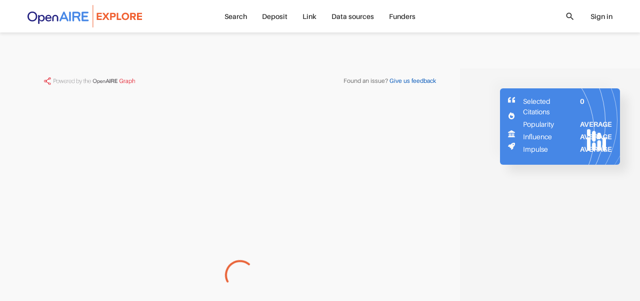

--- FILE ---
content_type: text/html; charset=utf-8
request_url: https://explore.openaire.eu/search/dataset?pid=10.34968%2Fnims.1358
body_size: 12280
content:
<!DOCTYPE html><html lang="en" dir="ltr" vocab="http://schema.org/"><head>
      <link rel="search" type="application/opensearchdescription+xml" title="OpenAIRE Explore" href="./OpenSearchDescriptor.xml">
      <meta charset="utf-8">
      <meta http-equiv="X-UA-Compatible" content="IE=edge">
      <meta name="viewport" content="width=device-width, initial-scale=1">
      <base href="/">
      <meta http-equiv="content-type" content="text/html; charset=utf-8">
      <meta name="description" content="物質・材料研究機構における研究データ管理に向けた取り組み">

      <meta property="og:description" content="物質・材料研究機構における研究データ管理に向けた取り組み">
      <meta property="og:title" content="物質・材料研究機構における研究データ管理に向けた取り組み">
      <meta property="og:type" content="website">
      <meta property="og:url" content="https://explore.openaire.eu/search/dataset?pid=10.34968%2Fnims.1358">
      <meta property="og:site_name" content="OpenAIRE - Explore">

      <meta property="og:image" content="assets/common-assets/common/Symbol.png">
      <meta property="og:image:secure_url" content="assets/common-assets/common/Symbol.png">
      <meta property="og:image:type" content="image/png">
      <meta property="og:image:width" content="360">
      <meta property="og:image:height" content="359">
      <meta name="robots" content="all">
      <meta name="google-site-verification" content="rZ-58gIX8IqzBte6Qv4J5yY9aSiDP15Dfc1Yr9yezqE">
      <meta name="msvalidate.01" content="AE99823CD202A982BAA0154148234DA8">
      <meta name="yandex-verification" content="a7b057437d324960">
      <link rel="apple-touch-icon" sizes="57x57" href="assets/common-assets/logo/apple-icon-57x57.png">
      <link rel="apple-touch-icon" sizes="60x60" href="assets/common-assets/logo/apple-icon-60x60.png">
      <link rel="apple-touch-icon" sizes="72x72" href="assets/common-assets/logo/apple-icon-72x72.png">
      <link rel="apple-touch-icon" sizes="76x76" href="assets/common-assets/logo/apple-icon-76x76.png">
      <link rel="apple-touch-icon" sizes="114x114" href="assets/common-assets/logo/apple-icon-114x114.png">
      <link rel="apple-touch-icon" sizes="120x120" href="assets/common-assets/logo/apple-icon-120x120.png">
      <link rel="apple-touch-icon" sizes="144x144" href="assets/common-assets/logo/apple-icon-144x144.png">
      <link rel="apple-touch-icon" sizes="152x152" href="assets/common-assets/logo/apple-icon-152x152.png">
      <link rel="apple-touch-icon" sizes="180x180" href="assets/common-assets/logo/apple-icon-180x180.png">
      <link rel="icon" type="image/png" sizes="192x192" href="assets/common-assets/logo/android-icon-192x192.png">
      <link rel="icon" type="image/png" sizes="32x32" href="assets/common-assets/logo/favicon-32x32.png">
      <link rel="icon" type="image/png" sizes="96x96" href="assets/common-assets/logo/favicon-96x96.png">
      <link rel="icon" type="image/png" sizes="16x16" href="assets/common-assets/logo/favicon-16x16.png">
      <link href="assets/common-assets/logo/favicon.ico" rel="shortcut icon" type="image/vnd.microsoft.icon">
      <link rel="manifest" href="manifest.json">
      <meta name="msapplication-TileColor" content="#ffffff">
      <meta name="msapplication-TileImage" content="/ms-icon-144x144.png">
      <meta name="theme-color" content="#ffffff">

      <title>物質・材料研究機構における研究データ管理に向けた取り組み</title>

 <link rel="stylesheet" href="styles.441a2741dc1d8111.css"><link id="relcan" rel="canonical" href="https://explore.openaire.eu/search/dataset?pid=10.34968%2Fnims.1358"><meta content="物質・材料研究機構における研究データ管理に向けた取り組み" name="citation_title"><style ng-app-id="explore">.entity-metadata[_ngcontent-explore-c1855816113] > *[_ngcontent-explore-c1855816113]:not(:last-child):not(.other-separator):after{content:"\2022";font-weight:400;margin-left:4px;margin-right:4px}</style></head>
   <body>
   <div class="uk-offcanvas-content uk-height-viewport">
      <app-root ng-version="18.2.14" ng-server-context="ssr"><!----><navbar><div><div id="main-menu-small" class="uk-hidden@m"><nav uk-navbar="delay-hide: 400" class="uk-navbar-container uk-navbar"><div class="uk-navbar-left"><a href="#tm-mobile" uk-toggle="" class="uk-navbar-toggle"><div uk-navbar-toggle-icon="" class="uk-navbar-toggle-icon uk-icon custom-navbar-toggle-icon"></div><span class="visually-hidden">toggle menu</span></a></div><!----><div class="uk-navbar-center"><a class="uk-logo uk-navbar-item uk-flex uk-flex-middle" href="/"><img src="assets/common-assets/logo-services/explore/small.svg" alt="explore"><!----><!----><!----></a><!----><!----><!----></div><div class="uk-navbar-right"><user-mini mobileview="true"><ul class="uk-navbar-nav"><li><!----><!----><a><icon name="login" ratio="1.5"><span class="uk-icon uk-flex" style=""><svg width="30" height="30" viewBox="0 0 700 700" xmlns="http://www.w3.org/2000/svg"><g><path d="m151.67 536.67c0-109.47 88.863-198.34 198.33-198.34s198.33 88.867 198.33 198.34c0 6.4375 5.2266 11.664 11.668 11.664s11.668-5.2266 11.668-11.664c0-122.34-99.332-221.67-221.67-221.67s-221.67 99.328-221.67 221.67c0 6.4375 5.2266 11.664 11.668 11.664s11.668-5.2266 11.668-11.664z" fill-rule="evenodd"></path><path d="m349.8 11.668c-77.164 0-139.8 62.637-139.8 139.8s62.637 139.8 139.8 139.8c77.164 0 139.8-62.637 139.8-139.8s-62.637-139.8-139.8-139.8zm0 23.332c64.285 0 116.47 52.184 116.47 116.47 0 64.281-52.184 116.47-116.47 116.47-64.281 0-116.47-52.188-116.47-116.47 0-64.285 52.188-116.47 116.47-116.47z" fill-rule="evenodd"></path></g></svg></span><!----><!----><!----><!----><!----></icon></a><!----><!----><!----></li></ul></user-mini><!----><!----></div><!----></nav><div id="tm-mobile" class="uk-offcanvas" uk-offcanvas="mode: none; overlay: true; container: #modal-container;"><div class="uk-offcanvas-bar uk-padding-remove"><nav uk-sticky="" class="uk-navbar uk-background-default"><div class="uk-navbar-left"><button class="uk-navbar-toggle uk-icon uk-close"><icon name="close" ratio="1.5" visuallyhidden="close menu" style="margin-left: -0.5em;"><!----><span class="uk-display-inline-block"><span class="material-icons" style="font-size: 30px;">close</span></span><!----><span class="visually-hidden">close menu</span><!----><!----><!----></icon></button></div><div class="uk-navbar-center"><a class="uk-logo uk-navbar-item uk-flex uk-flex-middle" href="/"><img src="assets/common-assets/logo-services/explore/small.svg" alt="explore"><!----><!----><!----></a><!----><!----><!----></div></nav><ul uk-nav="" class="uk-nav uk-nav-primary uk-list uk-list-large uk-margin-large-top"><!----><li class="uk-parent"><a><!----> Search<span class="uk-nav-parent-icon"></span><!----></a><!----><!----><ul class="uk-nav-sub"><li class="uk-parent"><a href="/search/find/research-outcomes">Research products</a><!----><!----><ul class="uk-nav-sub"><li class=""><a href="/search/find/research-outcomes?type=%22publication%22">Publications</a><!----><!----></li><!----><li class=""><a href="/search/find/research-outcomes?type=%22dataset%22">Research data</a><!----><!----></li><!----><li class=""><a href="/search/find/research-outcomes?type=%22software%22">Research software</a><!----><!----></li><!----><li class=""><a href="/search/find/research-outcomes?type=%22other%22">Other research products</a><!----><!----></li><!----><!----></ul><!----></li><!----><!----><!----><li class=""><a href="/search/find/projects">Projects</a><!----><!----><!----></li><!----><!----><!----><li class=""><a href="/search/find/dataproviders">Data sources</a><!----><!----><!----></li><!----><!----><!----><li class=""><a href="/search/find/organizations">Organizations</a><!----><!----><!----></li><!----><!----><!----><!----></ul><!----><!----></li><!----><!----><li class=""><a href="/participate/deposit/learn-how"><!----> Deposit<!----></a><!----><!----><!----><!----></li><!----><!----><li class="uk-parent"><a><!----> Link<span class="uk-nav-parent-icon"></span><!----></a><!----><!----><ul class="uk-nav-sub"><li class=""><a href="/participate/claim">Start linking</a><!----><!----><!----></li><!----><!----><!----><li class=""><!----><a class="custom-external" href="https://www.openaire.eu/linking" target="_blank">Learn more</a><!----><!----></li><!----><!----><!----><!----></ul><!----><!----></li><!----><!----><li class="uk-parent"><a><!----> Data sources<span class="uk-nav-parent-icon"></span><!----></a><!----><!----><ul class="uk-nav-sub"><!----><!----><!----><li class=""><a href="/search/content-providers">Repositories</a><!----><!----><!----></li><!----><!----><!----><li class=""><a href="/search/journals">Journals</a><!----><!----><!----></li><!----><!----><!----><li class=""><a href="/search/entity-registries">Registries</a><!----><!----><!----></li><!----><!----><!----><li class=""><a href="/search/find/dataproviders">Browse all</a><!----><!----><!----></li><!----><!----><!----><!----></ul><!----><!----></li><!----><!----><li class=""><a href="/funders"><!----> Funders<!----></a><!----><!----><!----><!----></li><!----><!----><!----><!----><!----><!----></ul><div search-input="" class="uk-width-1-1 uk-padding-small uk-margin-medium-top"><div class="uk-flex uk-flex-right uk-width-1-1"><div click-outside-or-esc="" class="search-input flat background small-vertical"><div class="uk-flex uk-flex-middle"><div class="uk-width-expand"><div input="" class=""><div id="input-1267610"><div class="input-wrapper search"><div click-outside-or-esc="" class="input-box static"><!----><div class="uk-flex uk-flex-middle"><input class="input uk-text-truncate ng-untouched ng-pristine ng-valid" type="text" placeholder="Search in OpenAIRE" value=""><!----><!----><!----><!----><!----><!----><!----><!----><!----><!----><!----></div><div class="tools"></div></div></div><!----><!----><!----><!----></div><!----><!----><span class="uk-text-small uk-text-danger"></span><span class="uk-text-small uk-text-warning uk-margin-xsmall-top"><!----></span><!----><i class="uk-text-small uk-text-meta uk-margin-xsmall-top"></i></div></div><div class="uk-width-auto uk-hidden"><button class="uk-close uk-icon"><icon name="close"><!----><span class="uk-flex"><span class="material-icons" style="font-size: 20px;">close</span></span><!----><!----><!----><!----></icon></button></div><div class="uk-width-auto"><div class="search-icon"><icon name="search"><!----><span class="uk-flex"><span class="material-icons" style="font-size: 20px;">search</span></span><!----><!----><!----><!----></icon></div></div><div class="uk-width-auto filters-toggle"></div></div></div></div><!----></div><!----></div></div></div><div id="main-menu" class="uk-visible@m"><div class=""><div uk-sticky="" class="uk-navbar-container"><!----><div class="uk-container uk-container-expand"><nav uk-navbar="delay-hide: 400" class="uk-navbar"><div class="uk-navbar-left"><a class="uk-logo uk-navbar-item uk-flex uk-flex-middle" href="/"><img src="assets/common-assets/logo-services/explore/main.svg" alt="explore"><!----><!----><!----></a><!----><!----><!----><!----><!----></div><div class="uk-navbar-center"><!----><ul class="uk-navbar-nav"><!----><li class="uk-parent"><a href="/search/find/research-outcomes"> Search</a><!----><!----><!----><!----></li><!----><!----><li class="uk-parent"><a href="/participate/deposit/learn-how"> Deposit</a><!----><!----><!----><!----></li><!----><!----><li class="uk-parent"><a href="/participate/claim"> Link</a><!----><!----><!----><!----></li><!----><!----><li class="uk-parent"><!----><!----><a><!----> Data sources</a><!----><!----></li><!----><!----><li class="uk-parent"><a href="/funders"> Funders</a><!----><!----><!----><!----></li><!----><!----><!----><!----></ul><!----><!----><!----><!----><!----></div><div class="uk-navbar-right"><!----><!----><div class="uk-flex uk-flex-middle uk-margin-right"><div class="search-icon clickable"><icon name="search" ratio="1" visuallyhidden="search"><!----><span class="uk-flex"><span class="material-icons" style="font-size: 20px;">search</span></span><!----><span class="visually-hidden">search</span><!----><!----><!----></icon></div></div><!----><user-mini><ul class="uk-navbar-nav"><li><a>Sign in</a><!----><!----><!----><!----><!----></li></ul></user-mini><!----><div class="uk-visible@m"></div></div><!----><!----><!----></nav></div></div></div><!----><!----></div></div><!----><!----></navbar><!----><!----><schema2jsonld type="home" name="OpenAIRE | Find and Share research" description="OpenAIRE Explore: Over 100M of research deduplicated, 170K research software, 11M research data. One of the largest open scholarly records collection worldwide."><div><script type="application/ld+json">[
  {
    "@context": "http://schema.org",
    "@id": "https://explore.openaire.eu/#organization",
    "@type": "Organization",
    "name": "OpenAIRE | Find and Share research",
    "url": "https://explore.openaire.eu",
    "logo": "https://explore.openaire.eu/assets/common-assets/logo-services/explore/main.svg",
    "description": "OpenAIRE Explore: Over 100M of research deduplicated, 170K research software, 11M research data. One of the largest open scholarly records collection worldwide."
  },
  {
    "@context": "http://schema.org",
    "@id": "https://explore.openaire.eu/#search",
    "@type": "Website",
    "name": "OpenAIRE | Find and Share research",
    "url": "https://explore.openaire.eu/search/find/",
    "description": "OpenAIRE Explore: Over 100M of research deduplicated, 170K research software, 11M research data. One of the largest open scholarly records collection worldwide.",
    "potentialAction": {
      "@type": "SearchAction",
      "@id": "https://explore.openaire.eu/#search-action",
      "target": "https://explore.openaire.eu/search/find/?fv0={search_term_string}&f0=q",
      "query-input": "required name=search_term_string"
    }
  }
]</script></div><!----></schema2jsonld><!----><div class=""><div id="modal-container"></div><main><router-outlet></router-outlet><result-landing><schema2jsonld><div><script type="application/ld+json">{
  "@context": "http://schema.org",
  "@type": "Dataset",
  "@id": "https://explore.openaire.eu/search/dataset?pid=10.34968%2Fnims.1358",
  "name": "物質・材料研究機構における研究データ管理に向けた取り組み",
  "description": [
    "物質・材料研究機構における研究データ管理に向けた取り組み"
  ],
  "URL": "https://explore.openaire.eu/search/dataset?pid=10.34968%2Fnims.1358",
  "headline": "物質・材料研究機構における研究データ管理に向けた取り組み",
  "dateCreated": "2019-01-01",
  "license": {
    "@type": "CreativeWork",
    "name": "unspecified",
    "identifier": {
      "@type": "PropertyValue",
      "propertyID": "dnet:access_modes",
      "value": "UNKNOWN"
    }
  }
}</script></div><!----></schema2jsonld><!----><!----><div id="tm-main" class="landing uk-section uk-padding-remove tm-middle"><div class="tm-main"><div class="publication"><!----><div uk-grid="" class="uk-grid uk-margin-remove-left"><div id="landing-center-content" class="uk-width-expand uk-padding-remove uk-background-default"><!----><div id="graph_and_feedback" uk-sticky="end: true;" class="uk-blur-background uk-text-xsmall uk-visible@m" offset="0"><div class="uk-padding-xsmall"><div class="uk-container uk-container-xlarge uk-flex uk-flex-between uk-flex-wrap uk-margin-small-top uk-margin-small-bottom"><a href="https://graph.openaire.eu" target="_blank" class="uk-width-1-1 uk-width-auto@l"><img src="assets/common-assets/openaire-badge-1.png" alt="Powered by OpenAIRE graph" style="height: 15px;"></a><!----><div class="uk-width-1-1 uk-width-auto@l"><span class="uk-text-meta uk-text-xsmall">Found an issue? </span><a class="uk-text-xsmall">Give us feedback</a></div><!----></div></div><!----></div><div class="uk-container uk-container-xlarge"><div class="uk-container uk-flex uk-flex-center uk-height-viewport uk-position-relative"><!----><div class="uk-position-center"><loading><div class="uk-flex uk-flex-center uk-margin-small-top"><div style="width: 60px; height: 60px;"><span class="uk-icon uk-spinner uk-text-primary"><svg width="60" height="60" viewBox="0 0 30 30" xmlns="http://www.w3.org/2000/svg" data-svg="spinner"><circle fill="none" stroke="#000" cx="15" cy="15" r="14" style="stroke-width: 2px;"></circle></svg></span></div></div><!----><!----></loading></div><!----></div><!----><!----><div class="uk-margin-left uk-margin-right" style="margin-bottom: 0px;"><div style="margin-top: 40px"><!----><landing-header><div class="title-section uk-margin-small-bottom"><div class="uk-margin-small-bottom"><showtitle classnames="uk-margin-remove-bottom"><h1 class="uk-h6 uk-margin-remove-bottom"><!----><div class="uk-text-break multi-line-ellipsis lines-5"><span title="物質・材料研究機構における研究データ管理に向けた取り組み" uk-tooltip="cls: uk-invisible">物質・材料研究機構における研究データ管理に向けた取り組み</span></div><!----><!----><!----></h1><!----></showtitle><!----></div><div class="uk-margin-bottom"><entity-metadata _nghost-explore-c1855816113=""><div _ngcontent-explore-c1855816113="" class="uk-text-xsmall entity-metadata uk-flex-inline uk-flex-wrap uk-text-emphasis"><!----><span _ngcontent-explore-c1855816113="" class="uk-flex-inline uk-flex-middle uk-flex-wrap other-separator"><!----><icon _ngcontent-explore-c1855816113="" name="database" type="outlined" class="uk-margin-xsmall-right"><span class="uk-icon uk-flex" style=""><svg xmlns="http://www.w3.org/2000/svg" width="16" height="16" viewBox="0 0 23.864 30"><path id="database" d="M28.2,21.443c-1.437,2.324-6.026,4.025-11.465,4.025S6.7,23.767,5.266,21.443c-.3-.494-.466-.23-.466.012v3.412c0,3.307,5.342,6.733,11.932,6.733s11.932-3.426,11.932-6.731V21.457C28.664,21.213,28.5,20.949,28.2,21.443Zm.018-8.721c-1.415,2.054-6.02,3.562-11.483,3.562S6.661,14.776,5.246,12.722c-.292-.423-.446-.193-.446,0v4.017c0,3,5.342,5.435,11.932,5.435s11.932-2.434,11.932-5.435V12.719c0-.19-.157-.42-.449,0ZM16.732,1.6C10.142,1.6,4.8,3.611,4.8,6.088V8.236c0,2.627,5.342,4.758,11.932,4.758s11.932-2.131,11.932-4.758V6.088C28.664,3.611,23.322,1.6,16.732,1.6Z" transform="translate(-4.8 -1.6)"></path></svg></span><!----><!----><!----><!----><!----></icon><!----><!----><!----><!----><!----><!----><u _ngcontent-explore-c1855816113="" class="uk-text-capitalize uk-text-bolder">Research data</u><span _ngcontent-explore-c1855816113=""><icon _ngcontent-explore-c1855816113="" name="keyboard_double_arrow_right"><!----><span class="uk-flex"><span class="material-icons" style="font-size: 16px;">keyboard_double_arrow_right</span></span><!----><!----><!----><!----></icon></span><!----></span><!----><span _ngcontent-explore-c1855816113="" class="uk-text-italic"> Dataset </span><!----><!----><!----><!----><!----><!----><!----><!----><!----><span _ngcontent-explore-c1855816113="">01 Jan 2019</span><!----><!----><!----><!----><!----><span _ngcontent-explore-c1855816113=""> Japanese </span><!----><!----><showpublisher _ngcontent-explore-c1855816113=""><span class="uk-text-meta uk-margin-xsmall-right">Publisher:</span><span>National Institute for Materials Science</span><!----><!----><!----><!----></showpublisher><!----><!----><!----><!----><!----><!----><!----><!----><!----><!----><!----></div><modal-alert _ngcontent-explore-c1855816113=""><div uk-modal="container: #modal-container" class="uk-modal" id="modal-8538691"><div class="uk-modal-dialog"><div class="uk-modal-header uk-flex uk-flex-middle uk-flex-between uk-background-primary-opacity"><div class=""><h6 class="uk-margin-remove"></h6></div><button class="uk-close uk-icon uk-margin-left"><icon name="close" ratio="1.4"><!----><span class="uk-display-inline-block"><span class="material-icons" style="font-size: 28px;">close</span></span><!----><!----><!----><!----></icon></button></div><!----><div class="uk-modal-body uk-animation-fast uk-text-left" uk-overflow-auto=""><!----><!----><!----><div _ngcontent-explore-c1855816113="" uk-grid="" class="uk-text-small uk-text-emphasis uk-grid uk-grid-column-collapse uk-grid-row-small"><!----></div></div><div class="uk-modal-footer"><div uk-grid="" class="uk-grid uk-flex uk-flex-middle uk-margin-remove-left"><!----><div class="uk-width-1-1 uk-padding-remove-horizontal"><div class="uk-width-1-1"><!----><div uk-grid="" class="uk-flex-right uk-grid uk-grid-small"><span class=""><button class="uk-button uk-button-primary">OK</button></span><!----><span><button class="uk-button uk-button-default uk-margin-small-left">Cancel</button></span><!----></div></div></div></div></div><!----></div></div></modal-alert><!----><modal-alert _ngcontent-explore-c1855816113=""><div uk-modal="container: #modal-container" class="uk-modal" id="modal-8538692"><div class="uk-modal-dialog"><div class="uk-modal-header uk-flex uk-flex-middle uk-flex-between uk-background-primary-opacity"><div class=""><h6 class="uk-margin-remove"></h6></div><button class="uk-close uk-icon uk-margin-left"><icon name="close" ratio="1.4"><!----><span class="uk-display-inline-block"><span class="material-icons" style="font-size: 28px;">close</span></span><!----><!----><!----><!----></icon></button></div><!----><div class="uk-modal-body uk-animation-fast uk-text-left" uk-overflow-auto=""><!----><!----><!----><div _ngcontent-explore-c1855816113="" uk-grid="" class="uk-text-small uk-text-emphasis uk-grid uk-grid-column-collapse uk-grid-row-small"><!----></div></div><div class="uk-modal-footer"><div uk-grid="" class="uk-grid uk-flex uk-flex-middle uk-margin-remove-left"><!----><div class="uk-width-1-1 uk-padding-remove-horizontal"><div class="uk-width-1-1"><!----><div uk-grid="" class="uk-flex-right uk-grid uk-grid-small"><span class=""><button class="uk-button uk-button-primary">OK</button></span><!----><span><button class="uk-button uk-button-default uk-margin-small-left">Cancel</button></span><!----></div></div></div></div></div><!----></div></div></modal-alert><!----></entity-metadata></div><!----><!----></div></landing-header><!----><div class="uk-text-small"><div class="uk-margin-small-top"><showidentifiers><!----><div class="uk-height-max-medium uk-overflow-auto uk-text-small"><div class="uk-flex-inline uk-flex-wrap uk-margin-medium-right multi-line-ellipsis lines-2"><p class="uk-margin-remove"><span class="" id="doi"><span class="uk-text-meta uk-text-small uk-text-uppercase">doi: </span><span class=""><a target="_blank" class="uk-display-inline-block custom-external" href="https://doi.org/10.34968/nims.1358"> 10.34968/nims.1358 </a><!----><!----><!----><!----></span></span></p></div><!----><!----><!----></div><!----><modal-alert><div uk-modal="container: #modal-container" class="uk-modal" id="modal-8538690"><div class="uk-modal-dialog"><div class="uk-modal-header uk-flex uk-flex-middle uk-flex-between uk-background-primary-opacity"><div class=""><h6 class="uk-margin-remove"></h6></div><button class="uk-close uk-icon uk-margin-left"><icon name="close" ratio="1.4"><!----><span class="uk-display-inline-block"><span class="material-icons" style="font-size: 28px;">close</span></span><!----><!----><!----><!----></icon></button></div><!----><div class="uk-modal-body uk-animation-fast uk-text-left" uk-overflow-auto=""><!----><div class="uk-text-small"><div class="uk-flex-inline uk-flex-wrap uk-margin-medium-right lines-2 uk-margin-bottom"><p class="uk-margin-remove"><span class="uk-flex" id="doi"><span class="uk-text-meta uk-text-small uk-text-uppercase">doi: </span><span class="uk-margin-small-left"><a target="_blank" class="uk-display-inline-block custom-external" href="https://doi.org/10.34968/nims.1358"> 10.34968/nims.1358 </a><!----><!----><!----><!----></span></span></p></div><!----><!----><!----></div></div><div class="uk-modal-footer"><div uk-grid="" class="uk-grid uk-flex uk-flex-middle uk-margin-remove-left"><!----><div class="uk-width-1-1 uk-padding-remove-horizontal"><div class="uk-width-1-1"><!----><div uk-grid="" class="uk-flex-right uk-grid uk-grid-small"><span class=""><button class="uk-button uk-button-primary">OK</button></span><!----><span><button class="uk-button uk-button-default uk-margin-small-left">Cancel</button></span><!----></div></div></div></div></div><!----></div></div></modal-alert><!----><!----></showidentifiers></div><!----></div></div><div id="main-tabs-div" uk-sticky="end: true; media: @m" class="uk-sticky uk-blur-background"><div class="uk-padding uk-padding-remove-horizontal uk-padding-remove-bottom"><landing-header issticky="true" class="uk-invisible"><div class="title-section"><div class="uk-margin-small-bottom"><showtitle classnames="uk-margin-remove-bottom"><h1 class="uk-h6 uk-margin-remove-bottom"><!----><div class="uk-text-break multi-line-ellipsis lines-1"><span title="物質・材料研究機構における研究データ管理に向けた取り組み" uk-tooltip="cls: uk-invisible">物質・材料研究機構における研究データ管理に向けた取り組み</span></div><!----><!----><!----></h1><!----></showtitle><!----></div><!----><!----></div></landing-header><my-tabs><div id="mytabs" class="uk-grid uk-margin-top landing-tab uk-margin-remove-left"><div class="uk-margin-medium-right uk uk-padding-remove uk-width-expand"><div uk-slider="finite: true" class="uk-width-1-1"><div class="uk-position-relative"><div class="uk-slider-container"><ul class="uk-slider-items" style="flex-wrap: nowrap !important;"><li><ul class="uk-tab"><li class="uk-active"><a class="uk-width-1-1 uk-height-1-1 uk-flex uk-flex-center"><!----><div>Summary</div><!----><!----></a></li></ul></li><!----><!----><!----><li><ul class="uk-tab"><li class=""><a class="uk-width-1-1 uk-height-1-1 uk-flex uk-flex-center"><!----><div>Metrics</div><!----><!----></a></li></ul></li><!----><!----><!----><!----></ul></div><div><a uk-slider-item="previous" class="uk-position-center-left uk-blur-background"><span uk-icon="chevron-left"></span></a><a uk-slider-item="next" class="uk-position-center-right uk-blur-background"><span uk-icon="chevron-right"></span></a></div></div></div></div><!----><!----><!----><!----><!----></div></my-tabs></div></div><div id="landing-sections" class="uk-text-small"><div id="summary" class="landing-section landing-section-height-auto"><!----><div><!----><!----><div class="uk-margin-medium-bottom uk-width-2-3@m"><div class="uk-text-meta uk-margin-small-bottom">Related Organizations</div><!----><ul class="uk-list organizations uk-margin-remove-top"><li class="uk-tile uk-tile-default uk-padding-small"><a class="uk-link-text uk-text-bold" href="/search/organization?organizationId=openorgs____::8b79919a8e996eea1fdc9f190ae24b88"> National Institute for Materials Science <!----></a><div class="uk-text-xsmall uk-text-muted">Japan</div><!----></li><!----></ul><!----><!----><!----></div><!----></div><!----></div><!----><!----><!----><!----><!----><!----><!----><!----><!----><!----><div id="metrics" class="landing-section"><ul uk-switcher="" class="uk-subnav uk-subnav-pill-alt uk-margin-remove"><li class="uk-padding-remove"><a href="#">Overview</a></li><li><a href="#">Impact</a></li><!----><!----><!----></ul><ul class="uk-switcher uk-margin-large-top"><li><div class="uk-flex uk-flex-wrap landing-metrics-overview"><div><div uk-grid="" class="uk-grid-divider"><div><div class="uk-text-center uk-margin-small-bottom"><a target="_blank" href="https://bip.imsi.athenarc.gr/"><img src="assets/common-assets/bip-minimal.svg" loading="lazy" alt="BIP!" style="width: 61px; height: 43px;"></a></div><span class="uk-text-uppercase uk-text-xsmall">Impact by</span><span class="uk-display-block uk-text-bolder"><a target="_blank" class="uk-link-reset" href="https://bip.imsi.athenarc.gr/">BIP!</a></span></div><div><table class="uk-table uk-table-small"><tbody><tr><td class="uk-padding-remove-top"><icon><span class="uk-icon uk-flex bip-icon" style=""><svg xmlns="http://www.w3.org/2000/svg" width="20" height="20" viewBox="0 0 12 9.6"> <path id="Icon_metro-quote" data-name="Icon metro-quote" d="M8.355,14.44v4.8h4.8v-4.8h-2.4a2.351,2.351,0,0,1,2.4-2.4V9.64S8.355,9.64,8.355,14.44Zm12-2.4V9.64s-4.8,0-4.8,4.8v4.8h4.8v-4.8h-2.4A2.351,2.351,0,0,1,20.355,12.04Z" transform="translate(-8.355 -9.64)" fill="#211f7e"></path> </svg></span><!----><!----><!----><!----><!----></icon></td><td class="uk-padding-remove-top"><a class="uk-link uk-link-text uk-text-capitalize">selected citations</a><div uk-dropdown="pos: bottom-left; mode:click; container: #modal-container;" class="default-dropdown uk-dropdown"><div class="uk-padding-small uk-width-medium uk-text-small"><div class="uk-margin-small-bottom">These citations are derived from selected sources.</div><div>This is an alternative to the "Influence" indicator, which also reflects the overall/total impact of an article in the research community at large, based on the underlying citation network (diachronically).</div></div></div><!----></td><td class="uk-text-uppercase uk-text-bolder uk-padding-remove-top"> 0 </td></tr><!----><tr><td class=""><icon><span class="uk-icon uk-flex bip-icon" style=""><svg xmlns="http://www.w3.org/2000/svg" viewBox="0 0 448 512" width="20" height="20"><!--! Font Awesome Pro 6.2.1 by @fontawesome - https://fontawesome.com License - https://fontawesome.com/license (Commercial License) Copyright 2022 Fonticons, Inc. --><path d="M159.3 5.4c7.8-7.3 19.9-7.2 27.7 .1c27.6 25.9 53.5 53.8 77.7 84c11-14.4 23.5-30.1 37-42.9c7.9-7.4 20.1-7.4 28 .1c34.6 33 63.9 76.6 84.5 118c20.3 40.8 33.8 82.5 33.8 111.9C448 404.2 348.2 512 224 512C98.4 512 0 404.1 0 276.5c0-38.4 17.8-85.3 45.4-131.7C73.3 97.7 112.7 48.6 159.3 5.4zM225.7 416c25.3 0 47.7-7 68.8-21c42.1-29.4 53.4-88.2 28.1-134.4c-2.8-5.6-5.6-11.2-9.8-16.8l-50.6 58.8s-81.4-103.6-87.1-110.6C133.1 243.8 112 273.2 112 306.8C112 375.4 162.6 416 225.7 416z"></path></svg></span><!----><!----><!----><!----><!----></icon></td><td class=""><a class="uk-link uk-link-text uk-text-capitalize">popularity</a><div uk-dropdown="pos: bottom-left; mode:click; container: #modal-container;" class="default-dropdown uk-dropdown"><div class="uk-padding-small uk-width-medium uk-text-small"><div>This indicator reflects the "current" impact/attention (the "hype") of an article in the research community at large, based on the underlying citation network.</div></div></div><!----></td><td class="uk-text-uppercase uk-text-bolder"> Average </td></tr><!----><tr><td class=""><icon><span class="uk-icon uk-flex bip-icon" style=""><svg xmlns="http://www.w3.org/2000/svg" viewBox="0 0 512 512" width="20" height="20"><!--! Font Awesome Pro 6.2.1 by @fontawesome - https://fontawesome.com License - https://fontawesome.com/license (Commercial License) Copyright 2022 Fonticons, Inc. --><path d="M240.1 4.2c9.8-5.6 21.9-5.6 31.8 0l171.8 98.1L448 104l0 .9 47.9 27.4c12.6 7.2 18.8 22 15.1 36s-16.4 23.8-30.9 23.8H32c-14.5 0-27.2-9.8-30.9-23.8s2.5-28.8 15.1-36L64 104.9V104l4.4-1.6L240.1 4.2zM64 224h64V416h40V224h64V416h48V224h64V416h40V224h64V420.3c.6 .3 1.2 .7 1.8 1.1l48 32c11.7 7.8 17 22.4 12.9 35.9S494.1 512 480 512H32c-14.1 0-26.5-9.2-30.6-22.7s1.1-28.1 12.9-35.9l48-32c.6-.4 1.2-.7 1.8-1.1V224z"></path></svg></span><!----><!----><!----><!----><!----></icon></td><td class=""><a class="uk-link uk-link-text uk-text-capitalize">influence</a><div uk-dropdown="pos: bottom-left; mode:click; container: #modal-container;" class="default-dropdown uk-dropdown"><div class="uk-padding-small uk-width-medium uk-text-small"><div>This indicator reflects the overall/total impact of an article in the research community at large, based on the underlying citation network (diachronically).</div></div></div><!----></td><td class="uk-text-uppercase uk-text-bolder"> Average </td></tr><!----><tr><td class="uk-padding-remove-bottom"><icon><span class="uk-icon uk-flex bip-icon" style=""><svg xmlns="http://www.w3.org/2000/svg" viewBox="0 0 512 512" width="20" height="20"><!--! Font Awesome Pro 6.2.1 by @fontawesome - https://fontawesome.com License - https://fontawesome.com/license (Commercial License) Copyright 2022 Fonticons, Inc. --><path d="M156.6 384.9L125.7 354c-8.5-8.5-11.5-20.8-7.7-32.2c3-8.9 7-20.5 11.8-33.8L24 288c-8.6 0-16.6-4.6-20.9-12.1s-4.2-16.7 .2-24.1l52.5-88.5c13-21.9 36.5-35.3 61.9-35.3l82.3 0c2.4-4 4.8-7.7 7.2-11.3C289.1-4.1 411.1-8.1 483.9 5.3c11.6 2.1 20.6 11.2 22.8 22.8c13.4 72.9 9.3 194.8-111.4 276.7c-3.5 2.4-7.3 4.8-11.3 7.2v82.3c0 25.4-13.4 49-35.3 61.9l-88.5 52.5c-7.4 4.4-16.6 4.5-24.1 .2s-12.1-12.2-12.1-20.9V380.8c-14.1 4.9-26.4 8.9-35.7 11.9c-11.2 3.6-23.4 .5-31.8-7.8zM384 168c22.1 0 40-17.9 40-40s-17.9-40-40-40s-40 17.9-40 40s17.9 40 40 40z"></path></svg></span><!----><!----><!----><!----><!----></icon></td><td class="uk-padding-remove-bottom"><a class="uk-link uk-link-text uk-text-capitalize">impulse</a><div uk-dropdown="pos: bottom-left; mode:click; container: #modal-container;" class="default-dropdown uk-dropdown"><div class="uk-padding-small uk-width-medium uk-text-small"><div>This indicator reflects the initial momentum of an article directly after its publication, based on the underlying citation network.</div></div></div><!----></td><td class="uk-text-uppercase uk-text-bolder uk-padding-remove-bottom"> Average </td></tr><!----><!----></tbody></table></div></div></div><!----><!----><!----></div></li><li><!----></li><!----><!----><!----></ul></div><!----><!----><!----><!----><!----></div><div class="uk-text-xsmall uk-hidden@m"><div class="uk-padding-xsmall"><div class="uk-container uk-container-xlarge uk-flex uk-flex-between uk-flex-wrap uk-margin-small-top uk-margin-small-bottom"><a href="https://graph.openaire.eu" target="_blank" class="uk-width-1-1 uk-width-auto@l"><img src="assets/common-assets/openaire-badge-1.png" alt="Powered by OpenAIRE graph" style="height: 15px;"></a><!----><div class="uk-width-1-1 uk-width-auto@l"><span class="uk-text-meta uk-text-xsmall">Found an issue? </span><a class="uk-text-xsmall">Give us feedback</a></div><!----></div></div><!----></div><!----><!----><!----></div></div></div><div id="landing-right-sidebar" class="uk-width-1-3 uk-width-1-4@l uk-padding-remove uk-text-small uk-visible@m"><div uk-sticky="end: true" class="uk-sticky"><div class="uk-overflow-auto uk-height-1-1"><div class="uk-margin-medium-top uk-padding uk-padding-remove-vertical"><div class="landing-metrics-card uk-text-small uk-flex uk-padding-small"><div class="uk-width-expand uk-flex uk-flex-top"><div uk-grid="" uk-height-match="target: &gt; div &gt; .cell" class="uk-grid uk-grid-small uk-flex-nowrap"><div><div class="cell uk-flex uk-flex-middle uk-margin-xsmall-bottom"><icon><span class="uk-icon uk-flex" style=""><svg xmlns="http://www.w3.org/2000/svg" width="16" height="16" viewBox="0 0 12 9.6"> <path id="Icon_metro-quote" data-name="Icon metro-quote" d="M8.355,14.44v4.8h4.8v-4.8h-2.4a2.351,2.351,0,0,1,2.4-2.4V9.64S8.355,9.64,8.355,14.44Zm12-2.4V9.64s-4.8,0-4.8,4.8v4.8h4.8v-4.8h-2.4A2.351,2.351,0,0,1,20.355,12.04Z" transform="translate(-8.355 -9.64)" fill="#211f7e"></path> </svg></span><!----><!----><!----><!----><!----></icon></div><!----><div class="cell uk-flex uk-flex-middle uk-margin-xsmall-bottom"><icon><span class="uk-icon uk-flex" style=""><svg xmlns="http://www.w3.org/2000/svg" viewBox="0 0 448 512" width="16" height="16"><!--! Font Awesome Pro 6.2.1 by @fontawesome - https://fontawesome.com License - https://fontawesome.com/license (Commercial License) Copyright 2022 Fonticons, Inc. --><path d="M159.3 5.4c7.8-7.3 19.9-7.2 27.7 .1c27.6 25.9 53.5 53.8 77.7 84c11-14.4 23.5-30.1 37-42.9c7.9-7.4 20.1-7.4 28 .1c34.6 33 63.9 76.6 84.5 118c20.3 40.8 33.8 82.5 33.8 111.9C448 404.2 348.2 512 224 512C98.4 512 0 404.1 0 276.5c0-38.4 17.8-85.3 45.4-131.7C73.3 97.7 112.7 48.6 159.3 5.4zM225.7 416c25.3 0 47.7-7 68.8-21c42.1-29.4 53.4-88.2 28.1-134.4c-2.8-5.6-5.6-11.2-9.8-16.8l-50.6 58.8s-81.4-103.6-87.1-110.6C133.1 243.8 112 273.2 112 306.8C112 375.4 162.6 416 225.7 416z"></path></svg></span><!----><!----><!----><!----><!----></icon></div><!----><div class="cell uk-flex uk-flex-middle uk-margin-xsmall-bottom"><icon><span class="uk-icon uk-flex" style=""><svg xmlns="http://www.w3.org/2000/svg" viewBox="0 0 512 512" width="16" height="16"><!--! Font Awesome Pro 6.2.1 by @fontawesome - https://fontawesome.com License - https://fontawesome.com/license (Commercial License) Copyright 2022 Fonticons, Inc. --><path d="M240.1 4.2c9.8-5.6 21.9-5.6 31.8 0l171.8 98.1L448 104l0 .9 47.9 27.4c12.6 7.2 18.8 22 15.1 36s-16.4 23.8-30.9 23.8H32c-14.5 0-27.2-9.8-30.9-23.8s2.5-28.8 15.1-36L64 104.9V104l4.4-1.6L240.1 4.2zM64 224h64V416h40V224h64V416h48V224h64V416h40V224h64V420.3c.6 .3 1.2 .7 1.8 1.1l48 32c11.7 7.8 17 22.4 12.9 35.9S494.1 512 480 512H32c-14.1 0-26.5-9.2-30.6-22.7s1.1-28.1 12.9-35.9l48-32c.6-.4 1.2-.7 1.8-1.1V224z"></path></svg></span><!----><!----><!----><!----><!----></icon></div><!----><div class="cell uk-flex uk-flex-middle uk-margin-xsmall-bottom"><icon><span class="uk-icon uk-flex" style=""><svg xmlns="http://www.w3.org/2000/svg" viewBox="0 0 512 512" width="16" height="16"><!--! Font Awesome Pro 6.2.1 by @fontawesome - https://fontawesome.com License - https://fontawesome.com/license (Commercial License) Copyright 2022 Fonticons, Inc. --><path d="M156.6 384.9L125.7 354c-8.5-8.5-11.5-20.8-7.7-32.2c3-8.9 7-20.5 11.8-33.8L24 288c-8.6 0-16.6-4.6-20.9-12.1s-4.2-16.7 .2-24.1l52.5-88.5c13-21.9 36.5-35.3 61.9-35.3l82.3 0c2.4-4 4.8-7.7 7.2-11.3C289.1-4.1 411.1-8.1 483.9 5.3c11.6 2.1 20.6 11.2 22.8 22.8c13.4 72.9 9.3 194.8-111.4 276.7c-3.5 2.4-7.3 4.8-11.3 7.2v82.3c0 25.4-13.4 49-35.3 61.9l-88.5 52.5c-7.4 4.4-16.6 4.5-24.1 .2s-12.1-12.2-12.1-20.9V380.8c-14.1 4.9-26.4 8.9-35.7 11.9c-11.2 3.6-23.4 .5-31.8-7.8zM384 168c22.1 0 40-17.9 40-40s-17.9-40-40-40s-40 17.9-40 40s17.9 40 40 40z"></path></svg></span><!----><!----><!----><!----><!----></icon></div><!----><!----><!----><!----><!----></div><div><div class="cell uk-margin-xsmall-bottom"><a class="uk-text-capitalize">selected citations</a><div uk-dropdown="pos: bottom-left; mode:click; container: #modal-container;" class="default-dropdown uk-dropdown"><div class="uk-padding-small uk-width-medium uk-text-small"><div class="uk-margin-small-bottom">These citations are derived from selected sources.</div><div>This is an alternative to the "Influence" indicator, which also reflects the overall/total impact of an article in the research community at large, based on the underlying citation network (diachronically).</div><div class="uk-flex uk-margin-top"><a [href]="properties.bipURL" target="_blank"><img class="uk-margin-small-right" src="assets/common-assets/bip-minimal.svg" loading="lazy" alt="BIP!" style="width: 40px;"></a><span class="uk-text-uppercase">Citations provided by <a [href]="properties.bipURL" target="_blank" class="uk-link-reset"><strong>BIP!</strong></a></span></div></div></div><!----></div><!----><div class="cell uk-margin-xsmall-bottom"><a class="uk-text-capitalize">popularity</a><div uk-dropdown="pos: bottom-left; mode:click; container: #modal-container;" class="default-dropdown uk-dropdown"><div class="uk-padding-small uk-width-medium uk-text-small"><div>This indicator reflects the "current" impact/attention (the "hype") of an article in the research community at large, based on the underlying citation network.</div><div class="uk-flex uk-margin-top"><a [href]="properties.bipURL" target="_blank"><img class="uk-margin-small-right" src="assets/common-assets/bip-minimal.svg" loading="lazy" alt="BIP!" style="width: 40px;"></a><span class="uk-text-uppercase">Popularity provided by <a [href]="properties.bipURL" target="_blank" class="uk-link-reset"><strong>BIP!</strong></a></span></div></div></div><!----></div><!----><div class="cell uk-margin-xsmall-bottom"><a class="uk-text-capitalize">influence</a><div uk-dropdown="pos: bottom-left; mode:click; container: #modal-container;" class="default-dropdown uk-dropdown"><div class="uk-padding-small uk-width-medium uk-text-small"><div>This indicator reflects the overall/total impact of an article in the research community at large, based on the underlying citation network (diachronically).</div><div class="uk-flex uk-margin-top"><a [href]="properties.bipURL" target="_blank"><img class="uk-margin-small-right" src="assets/common-assets/bip-minimal.svg" loading="lazy" alt="BIP!" style="width: 40px;"></a><span class="uk-text-uppercase">Influence provided by <a [href]="properties.bipURL" target="_blank" class="uk-link-reset"><strong>BIP!</strong></a></span></div></div></div><!----></div><!----><div class="cell uk-margin-xsmall-bottom"><a class="uk-text-capitalize">impulse</a><div uk-dropdown="pos: bottom-left; mode:click; container: #modal-container;" class="default-dropdown uk-dropdown"><div class="uk-padding-small uk-width-medium uk-text-small"><div>This indicator reflects the initial momentum of an article directly after its publication, based on the underlying citation network.</div><div class="uk-flex uk-margin-top"><a [href]="properties.bipURL" target="_blank"><img class="uk-margin-small-right" src="assets/common-assets/bip-minimal.svg" loading="lazy" alt="BIP!" style="width: 40px;"></a><span class="uk-text-uppercase">Impulse provided by <a [href]="properties.bipURL" target="_blank" class="uk-link-reset"><strong>BIP!</strong></a></span></div></div></div><!----></div><!----><!----><!----><!----><!----></div><div class="uk-text-uppercase uk-text-bolder"><div class="cell uk-margin-xsmall-bottom" title="0" uk-tooltip="cls: uk-invisible"> 0 </div><!----><!----><!----><!----><!----><div class="cell uk-margin-xsmall-bottom"> Average </div><!----><!----><!----><!----><div class="cell uk-margin-xsmall-bottom"> Average </div><!----><!----><!----><!----><div class="cell uk-margin-xsmall-bottom"> Average </div><!----><!----><!----><!----><!----><!----><!----></div></div></div></div></div><!----><!----><div class="uk-margin-medium-top uk-list uk-list-large uk-padding uk-padding-remove-vertical uk-list-divider"><!----><!----><!----><!----><!----></div><!----><!----></div></div></div><!----><!----><!----></div><!----><!----></div><!----></div></div><!----><!----><!----><modal-alert><div uk-modal="container: #modal-container" class="uk-modal" id="modal-8538693"><div class="uk-modal-dialog"><div class="uk-modal-header uk-flex uk-flex-middle uk-flex-between uk-background-primary-opacity"><div class=""><h6 class="uk-margin-remove"></h6></div><button class="uk-close uk-icon uk-margin-left"><icon name="close" ratio="1.4"><!----><span class="uk-display-inline-block"><span class="material-icons" style="font-size: 28px;">close</span></span><!----><!----><!----><!----></icon></button></div><!----><div class="uk-modal-body uk-animation-fast uk-text-left" uk-overflow-auto=""><!----><!----></div><div class="uk-modal-footer"><div uk-grid="" class="uk-grid uk-flex uk-flex-middle uk-margin-remove-left"><!----><div class="uk-width-1-1 uk-padding-remove-horizontal"><div class="uk-width-1-1"><!----><div uk-grid="" class="uk-flex-right uk-grid uk-grid-small"><span class=""><button class="uk-button uk-button-primary">OK</button></span><!----><span><button class="uk-button uk-button-default uk-margin-small-left">Cancel</button></span><!----></div></div></div></div></div><!----></div></div></modal-alert><!----><modal-alert classbody="uk-flex uk-flex-center uk-flex-middle"><div uk-modal="container: #modal-container" class="uk-modal" id="modal-8538694"><div class="uk-modal-dialog"><div class="uk-modal-header uk-flex uk-flex-middle uk-flex-between uk-background-primary-opacity"><div class=""><h6 class="uk-margin-remove"></h6></div><button class="uk-close uk-icon uk-margin-left"><icon name="close" ratio="1.4"><!----><span class="uk-display-inline-block"><span class="material-icons" style="font-size: 28px;">close</span></span><!----><!----><!----><!----></icon></button></div><!----><div class="uk-modal-body uk-animation-fast uk-text-left uk-flex uk-flex-center uk-flex-middle" uk-overflow-auto=""><!----><!----></div><div class="uk-modal-footer"><div uk-grid="" class="uk-grid uk-flex uk-flex-middle uk-margin-remove-left"><!----><div class="uk-width-1-1 uk-padding-remove-horizontal"><div class="uk-width-1-1"><!----><div uk-grid="" class="uk-flex-right uk-grid uk-grid-small"><span class=""><button class="uk-button uk-button-primary">OK</button></span><!----><span><button class="uk-button uk-button-default uk-margin-small-left">Cancel</button></span><!----></div></div></div></div></div><!----></div></div></modal-alert><!----><modal-alert><div uk-modal="container: #modal-container" class="uk-modal" id="modal-8538695"><div class="uk-modal-dialog"><div class="uk-modal-header uk-flex uk-flex-middle uk-flex-between uk-background-primary-opacity"><div class=""><h6 class="uk-margin-remove"></h6></div><button class="uk-close uk-icon uk-margin-left"><icon name="close" ratio="1.4"><!----><span class="uk-display-inline-block"><span class="material-icons" style="font-size: 28px;">close</span></span><!----><!----><!----><!----></icon></button></div><!----><div class="uk-modal-body uk-animation-fast uk-text-left" uk-overflow-auto=""><!----><!----></div><div class="uk-modal-footer"><div uk-grid="" class="uk-grid uk-flex uk-flex-middle uk-margin-remove-left"><!----><div class="uk-width-1-1 uk-padding-remove-horizontal"><div class="uk-width-1-1"><!----><div uk-grid="" class="uk-flex-right uk-grid uk-grid-small"><span class=""><button class="uk-button uk-button-primary">OK</button></span><!----><span><button class="uk-button uk-button-default uk-margin-small-left">Cancel</button></span><!----></div></div></div></div></div><!----></div></div></modal-alert><!----><!----><!----><!----><!----><!----><!----><!----><!----><!----><!----><!----><!----><!----><!----></result-landing><!----></main></div><!----><!----><!----><modal-alert><div uk-modal="container: #modal-container" class="uk-modal" id="modal-8538689"><div class="uk-modal-dialog"><div class="uk-modal-header uk-flex uk-flex-middle uk-flex-between uk-background-primary-opacity"><div class=""><h6 class="uk-margin-remove"></h6></div><button class="uk-close uk-icon uk-margin-left"><icon name="close" ratio="1.4"><!----><span class="uk-display-inline-block"><span class="material-icons" style="font-size: 28px;">close</span></span><!----><!----><!----><!----></icon></button></div><!----><div class="uk-modal-body uk-animation-fast uk-text-left"><!----></div><div class="uk-modal-footer"><div uk-grid="" class="uk-grid uk-flex uk-flex-middle uk-margin-remove-left"><!----><div class="uk-width-1-1 uk-padding-remove-horizontal"><div class="uk-width-1-1"><!----><div uk-grid="" class="uk-flex-right uk-grid uk-grid-small"><span class=""><button class="uk-button uk-button-primary">OK</button></span><!----><span><button class="uk-button uk-button-default uk-margin-small-left">Cancel</button></span><!----></div></div></div></div></div><!----></div></div></modal-alert></app-root>
   </div>
   <!-- UserWay Widget -->
   <script src="https://cdn.userway.org/widget.js" data-account="JEvmB7IhvI"></script>
   <script src="runtime.dcc5839bb4ffeb6b.js" type="module"></script><script src="polyfills.d47cb2a74f3f3508.js" type="module"></script><script src="scripts.0f024564b99c29a6.js" defer=""></script><script src="main.e976ad8ed0a1ce18.js" type="module"></script>
   <script type="text/javascript">
      function loadAltmetrics(e,t,n){
         var d="createElement",c="getElementsByTagName",m="setAttribute",n=document.getElementById(e);
         return n&&n.parentNode&&n.parentNode.removeChild(n),n=document[d+"NS"]&&document.documentElement.namespaceURI,n=n?document[d+"NS"](n,"script"):document[d]("script"),n[m]("id",e),n[m]("src",t),(document[c]("head")[0]||document[c]("body")[0]).appendChild(n),n=new Image,void n[m]("src","https://d1uo4w7k31k5mn.cloudfront.net/donut/0.png")
      }
   </script>
   <script src="https://unpkg.com/smoothscroll-polyfill@0.4.3/dist/smoothscroll.min.js"></script>

<script id="explore-state" type="application/json">{"https://explore.openaire.eu/cache/get?url=https%3A%2F%2Fservices.openaire.eu%2Fuoa-admin-tools%2Fexplore%2Fopenaire%2Fdivhelpcontent%2Fgrouped%3Factive%3Dtrue%26page%3D%2F":{},"https://services.openaire.eu/uoa-admin-tools/explore/openaire/full":{"pid":"openaire","name":"OpenAIRE","type":"explore","piwik":"109","twitterAccount":null,"pages":[{"route":"/claims","name":"Administrator claims","type":"link","entities":[],"isEnabled":true,"portalType":"explore","portalPid":null,"top":true,"bottom":true,"left":false,"right":true,"_id":"5aa13079c34377f8b660d2b3"},{"route":"/search/advanced/dataproviders","name":"Advanced Search Content Providers","type":"search","entities":[{"pid":"datasource","name":"Datasource","_id":"5aa13079c34377f8b660d290"}],"isEnabled":true,"portalType":"explore","portalPid":null,"top":true,"bottom":false,"left":false,"right":false,"_id":"5aa13079c34377f8b660d2a4"},{"route":"/search/advanced/organizations","name":"Advanced Search Organizations","type":"search","entities":[{"pid":"organization","name":"Organization","_id":"5aa13079c34377f8b660d28f"}],"isEnabled":true,"portalType":"explore","portalPid":null,"top":true,"bottom":false,"left":false,"right":false,"_id":"5aa13079c34377f8b660d2a3"},{"route":"/search/advanced/projects","name":"Advanced Search Projects","type":"search","entities":[{"pid":"project","name":"Project","_id":"5aa13079c34377f8b660d28e"}],"isEnabled":true,"portalType":"explore","portalPid":null,"top":true,"bottom":false,"left":false,"right":false,"_id":"5aa13079c34377f8b660d2a2"},{"route":"/search/advanced/research-outcomes","name":"Advanced Search Research Outcomes","type":"search","entities":[],"isEnabled":true,"portalType":"explore","portalPid":null,"top":true,"bottom":false,"left":false,"right":false,"_id":"5f6c458af637d35e987acad6"},{"route":"/claims-project-manager","name":"Claims Project Manager","type":"link","entities":[],"isEnabled":true,"portalType":"explore","portalPid":null,"top":false,"bottom":false,"left":false,"right":false,"_id":"5aa13079c34377f8b660d2b4"},{"route":"/contact-us","name":"Contact us","type":"other","entities":[],"isEnabled":true,"portalType":"explore","portalPid":null,"top":false,"bottom":false,"left":false,"right":true,"_id":"633bf2d75d48c2461dc67d75"},{"route":"/search/dataprovider","name":"Content Provider Landing","type":"landing","entities":[{"pid":"datasource","name":"Datasource","_id":"5aa13079c34377f8b660d290"}],"isEnabled":true,"portalType":"explore","portalPid":null,"top":true,"bottom":false,"left":false,"right":false,"_id":"5f6c4589f637d35e987acabc"},{"route":"/participate/deposit/search","name":"Deposit Browse & Search repositories","type":"share","entities":[],"isEnabled":true,"portalType":"explore","portalPid":null,"top":true,"bottom":true,"left":true,"right":true,"_id":"5f6c458af637d35e987acad4"},{"route":"/participate/deposit/learn-how","name":"Deposit your research - Learn How","type":"share","entities":[],"isEnabled":true,"portalType":"explore","portalPid":null,"top":false,"bottom":true,"left":false,"right":false,"_id":"5f6c458af637d35e987acad3"},{"route":"/participate/direct-claim","name":"Direct Link","type":"link","entities":[],"isEnabled":true,"portalType":"explore","portalPid":null,"top":false,"bottom":true,"left":false,"right":false,"_id":"5f6c4589f637d35e987acacd"},{"route":"/funders","name":"Funders","type":"other","entities":[],"isEnabled":true,"portalType":"explore","portalPid":null,"top":false,"bottom":false,"left":false,"right":false,"_id":"652f9cae5d48c2330d8c77e2"},{"route":"/","name":"Home","type":"other","entities":[],"isEnabled":true,"portalType":"explore","portalPid":null,"top":true,"bottom":true,"left":true,"right":true,"_id":"5f6c458af637d35e987acad2"},{"route":"/participate/claim","name":"Link","type":"link","entities":[{"pid":"project","name":"Project","_id":"5aa13079c34377f8b660d28e"}],"isEnabled":true,"portalType":"explore","portalPid":null,"top":false,"bottom":true,"left":false,"right":false,"_id":"5f6c4589f637d35e987acacc"},{"route":"/mail-preferences","name":"Mail Preferences","type":"other","entities":[],"isEnabled":true,"portalType":"explore","portalPid":null,"top":true,"bottom":true,"left":true,"right":true,"_id":"5d3ed8786cb7dd3138bc872a"},{"route":"/myclaims","name":"My claims","type":"link","entities":[],"isEnabled":true,"portalType":"explore","portalPid":null,"top":true,"bottom":true,"left":false,"right":true,"_id":"5f6c4589f637d35e987acace"},{"route":"/search/organization","name":"Organization Landing","type":"landing","entities":[{"pid":"organization","name":"Organization","_id":"5aa13079c34377f8b660d28f"}],"isEnabled":true,"portalType":"explore","portalPid":null,"top":true,"bottom":false,"left":false,"right":false,"_id":"5f6c4589f637d35e987acabb"},{"route":"/search/other","name":"Other Research Products Landing","type":"landing","entities":[{"pid":"orp","name":"Other Research Products","_id":"5b5992d23951d0b632179ed4"}],"isEnabled":true,"portalType":"explore","portalPid":null,"top":true,"bottom":false,"left":false,"right":false,"_id":"5f6c458af637d35e987acacf"},{"route":"/search/project","name":"Project Landing","type":"landing","entities":[{"pid":"project","name":"Project","_id":"5aa13079c34377f8b660d28e"}],"isEnabled":true,"portalType":"explore","portalPid":null,"top":true,"bottom":false,"left":false,"right":false,"_id":"5f6c4589f637d35e987acaba"},{"route":"/project-report","name":"Project Report","type":"landing","entities":[{"pid":"project","name":"Project","_id":"5aa13079c34377f8b660d28e"}],"isEnabled":true,"portalType":"explore","portalPid":null,"top":true,"bottom":false,"left":false,"right":false,"_id":"5f6c4589f637d35e987acabd"},{"route":"/search/publication","name":"Publication Landing","type":"landing","entities":[{"pid":"publication","name":"Publication","_id":"5aa13079c34377f8b660d28b"}],"isEnabled":true,"portalType":"explore","portalPid":null,"top":true,"bottom":false,"left":false,"right":false,"_id":"5f6c4589f637d35e987acab7"},{"route":"/search/dataset","name":"Research Data Landing","type":"landing","entities":[{"pid":"dataset","name":"Research Data","_id":"5aa13079c34377f8b660d28c"}],"isEnabled":true,"portalType":"explore","portalPid":null,"top":true,"bottom":false,"left":false,"right":false,"_id":"5f6c4589f637d35e987acab8"},{"route":"/search/content-providers","name":"Search Compatible Content Providers","type":"search","entities":[{"pid":"datasource","name":"Datasource","_id":"5aa13079c34377f8b660d290"}],"isEnabled":true,"portalType":"explore","portalPid":null,"top":true,"bottom":false,"left":false,"right":false,"_id":"5aa13079c34377f8b660d2a7"},{"route":"/search/content-providers-table","name":"Search Compatible Content Providers -Table view","type":"search","entities":[{"pid":"datasource","name":"Datasource","_id":"5aa13079c34377f8b660d290"}],"isEnabled":true,"portalType":"explore","portalPid":null,"top":false,"bottom":false,"left":false,"right":false,"_id":"5aa13079c34377f8b660d2aa"},{"route":"/search/find/dataproviders","name":"Search Content Providers","type":"search","entities":[{"pid":"datasource","name":"Datasource","_id":"5aa13079c34377f8b660d290"}],"isEnabled":true,"portalType":"explore","portalPid":null,"top":true,"bottom":false,"left":false,"right":false,"_id":"5f6c4589f637d35e987acac3"},{"route":"/search/entity-registries","name":"Search Entity Registries","type":"search","entities":[{"pid":"datasource","name":"Datasource","_id":"5aa13079c34377f8b660d290"}],"isEnabled":true,"portalType":"explore","portalPid":null,"top":true,"bottom":false,"left":false,"right":false,"_id":"5aa13079c34377f8b660d2a6"},{"route":"/search/entity-registries-table","name":"Search Entity Registries - Table view","type":"search","entities":[{"pid":"datasource","name":"Datasource","_id":"5aa13079c34377f8b660d290"}],"isEnabled":true,"portalType":"explore","portalPid":null,"top":false,"bottom":false,"left":false,"right":false,"_id":"5aa13079c34377f8b660d2a9"},{"route":"/search/find","name":"Search Find","type":"search","entities":[],"isEnabled":true,"portalType":"explore","portalPid":null,"top":false,"bottom":false,"left":false,"right":false,"_id":"5f6c4589f637d35e987acabe"},{"route":"/search/journals","name":"Search Journals","type":"search","entities":[{"pid":"datasource","name":"Datasource","_id":"5aa13079c34377f8b660d290"}],"isEnabled":true,"portalType":"explore","portalPid":null,"top":true,"bottom":false,"left":false,"right":false,"_id":"5aa13079c34377f8b660d2a5"},{"route":"/search/journals-table","name":"Search Journals - Table view ","type":"search","entities":[{"pid":"datasource","name":"Datasource","_id":"5aa13079c34377f8b660d290"}],"isEnabled":true,"portalType":"explore","portalPid":null,"top":false,"bottom":false,"left":false,"right":false,"_id":"5aa13079c34377f8b660d2a8"},{"route":"/search/find/organizations","name":"Search Organizations","type":"search","entities":[{"pid":"organization","name":"Organization","_id":"5aa13079c34377f8b660d28f"}],"isEnabled":true,"portalType":"explore","portalPid":null,"top":true,"bottom":false,"left":false,"right":false,"_id":"5aa13079c34377f8b660d29d"},{"route":"/search/find/projects","name":"Search Projects","type":"search","entities":[{"pid":"project","name":"Project","_id":"5aa13079c34377f8b660d28e"}],"isEnabled":true,"portalType":"explore","portalPid":null,"top":true,"bottom":false,"left":false,"right":false,"_id":"5f6c4589f637d35e987acac2"},{"route":"/search/find/research-outcomes","name":"Search Research Outcomes","type":"search","entities":[],"isEnabled":true,"portalType":"explore","portalPid":null,"top":true,"bottom":false,"left":false,"right":false,"_id":"5f6c458af637d35e987acad5"},{"route":"/search/software","name":"Software Landing","type":"landing","entities":[{"pid":"software","name":"Software","_id":"5aa13079c34377f8b660d28d"}],"isEnabled":true,"portalType":"explore","portalPid":null,"top":true,"bottom":false,"left":false,"right":false,"_id":"5f6c4589f637d35e987acab9"}],"entities":[{"pid":"publication","name":"Publication","isEnabled":true,"_id":"5aa13079c34377f8b660d28b"},{"pid":"dataset","name":"Research Data","isEnabled":true,"_id":"5aa13079c34377f8b660d28c"},{"pid":"software","name":"Software","isEnabled":true,"_id":"5aa13079c34377f8b660d28d"},{"pid":"project","name":"Project","isEnabled":true,"_id":"5aa13079c34377f8b660d28e"},{"pid":"organization","name":"Organization","isEnabled":true,"_id":"5aa13079c34377f8b660d28f"},{"pid":"datasource","name":"Datasource","isEnabled":true,"_id":"5aa13079c34377f8b660d290"},{"pid":"orp","name":"Other Research Products","isEnabled":true,"_id":"5b5992d23951d0b632179ed4"}],"_id":"5aa13079c34377f8b660d2b5"},"https://explore.openaire.eu/cache/get?url=https%3A%2F%2Fservices.openaire.eu%2Fopenaire%2Fcontexts%2F":[{"id":"eosc","label":"EOSC","type":"ri","status":"hidden"},{"id":"gotriple","label":"GOTRIPLE - Social Sciences and Humanities Discovery service","type":"community","status":"PUBLIC"},{"id":"elixir-gr","label":"ELIXIR GR","type":"ri","status":"PUBLIC"},{"id":"inspired-ris","label":"INSPIRED RIs","type":"ri","status":"hidden"},{"id":"eut","label":"EUt+","type":"community","status":"PUBLIC"},{"id":"starseu","label":"STARS EU","type":"ri","status":"RESTRICTED"},{"id":"eutopia","label":"EUTOPIA Open Research Portal","type":"community","status":"PUBLIC"},{"id":"instruct","label":"Instruct-ERIC","type":"ri","status":"RESTRICTED"},{"id":"north-american-studies","label":"north-american-studies","type":"community","status":"PUBLIC"},{"id":"knowmad-institut-monitor","label":"Knowmad Institut Zenodo community","type":"community","status":"PRIVATE"},{"id":"openaire-infrastructure","label":"OpenAIRE","type":"ri","status":"PRIVATE"},{"id":"sobigdata","label":"SoBigData","type":"ri","status":"PRIVATE"},{"id":"cancer-research","label":"Cancer Research","type":"community","status":"RESTRICTED"},{"id":"energy-planning","label":"Energy Planning","type":"community","status":"PUBLIC"},{"id":"oa-pg","label":"EC Post-Grant Open Access Pilot","type":"community","status":"hidden"},{"id":"risis","label":"RISIS","type":"ri","status":"RESTRICTED"},{"id":"embrc","label":"EMBRC","type":"ri","status":"PRIVATE"},{"id":"civica","label":"The European University of Social Sciences","type":"community","status":"PUBLIC"},{"id":"dh-ch","label":"Digital Humanities and Cultural Heritage","type":"community","status":"PUBLIC"},{"id":"neanias-space","label":"NEANIAS Space Research Community","type":"community","status":"PUBLIC"},{"id":"inrae","label":"INRAE","type":"community","status":"RESTRICTED"},{"id":"dth","label":"Digital Twins in Health","type":"community","status":"PUBLIC"},{"id":"fet-h2020","label":"FET H2020","type":"community","status":"hidden"},{"id":"science-innovation-policy","label":"Science and Innovation Policy Studies","type":"community","status":"RESTRICTED"},{"id":"uarctic","label":"UArctic","type":"ri","status":"PUBLIC"},{"id":"galaxy","label":"Galaxy","type":"community","status":"hidden"},{"id":"beopen","label":"Transport Research","type":"community","status":"PUBLIC"},{"id":"forthem","label":"FORTHEM Alliance","type":"community","status":"PUBLIC"},{"id":"knowmad","label":"Knowmad Institut","type":"community","status":"PUBLIC"},{"id":"aurora","label":"Aurora Universities Network","type":"community","status":"PUBLIC"},{"id":"inria","label":"INRIA","type":"community","status":"PUBLIC"},{"id":"argo-france","label":"Argo France","type":"ri","status":"PUBLIC"},{"id":"fet-fp7","label":"FET FP7","type":"community","status":"hidden"},{"id":"mes","label":"European Marine Science","type":"community","status":"PUBLIC"},{"id":"sdsn-gr","label":"SDSN Greece","type":"community","status":"PUBLIC"},{"id":"epos","label":"European Plate Observing System","type":"ri","status":"RESTRICTED"},{"id":"neanias-underwater","label":"NEANIAS Underwater Research Community","type":"community","status":"PUBLIC"},{"id":"eu-conexus","label":"European University for Smart Urban Coastal Sustainability","type":"community","status":"PUBLIC"},{"id":"egi","label":"EGI : advanced computing for research","type":"ri","status":"RESTRICTED"},{"id":"rda","label":"Research Data Alliance","type":"ri","status":"RESTRICTED"},{"id":"iperionhs","label":"IPERION HS","type":"ri","status":"PUBLIC"},{"id":"aussda","label":"AUSSDA","type":"community","status":"RESTRICTED"},{"id":"edih-adria","label":"EDIH Adria Matchmaking Platform","type":"community","status":"PUBLIC"},{"id":"heritage-science","label":"Heritage Science","type":"community","status":"PUBLIC"},{"id":"clarin","label":"CLARIN","type":"ri","status":"RESTRICTED"},{"id":"pangaea","label":"PANGAEA","type":"ri","status":"RESTRICTED"},{"id":"neanias-atmospheric","label":"NEANIAS Atmospheric Research Community","type":"community","status":"PUBLIC"},{"id":"enermaps","label":"Energy Research","type":"community","status":"PUBLIC"},{"id":"unite","label":"University Network for Innovation, Technology and Engineering","type":"community","status":"PUBLIC"},{"id":"netherlands","label":"Netherlands Research Portal","type":"community","status":"PUBLIC"},{"id":"scilifelab","label":"SciLifeLab","type":"ri","status":"RESTRICTED"},{"id":"nbfc","label":"Italian National Biodiversity Future Center","type":"ri","status":"RESTRICTED"},{"id":"dariah","label":"DARIAH EU","type":"ri","status":"PUBLIC"},{"id":"lifewatch-eric","label":"LifeWatch ERIC","type":"ri","status":"RESTRICTED"},{"id":"egrise","label":"European Geothermal Research and Innovation Search Engine","type":"community","status":"PUBLIC"},{"id":"covid-19","label":"Corona Virus Disease","type":"community","status":"PUBLIC"},{"id":"tunet","label":"TU-NET","type":"community","status":"PUBLIC"},{"id":"neuroscience","label":"Neuroscience","type":"community","status":"PUBLIC"},{"id":"heosp","label":"Hessian Open Science Portal","type":"community","status":"PUBLIC"}],"https://services.openaire.eu/portal-search/researchProducts/facetSearch?pid=%2210.34968%2Fnims.1358%22&type=%22dataset%22":{"header":{"query":"*:*","fq":["oaftype:result","deletedbyinference:false","pid:(\"10.34968/nims.1358\")","resulttypeid:(\"dataset\")"],"facetField":null,"debugQuery":null,"debugFq":null,"total":1,"page":0,"size":10,"cursorMark":null},"body":{"results":[{"header":{"id":"doi_________::130b4df827c0de5fd5a7441314aba58a","originalId":["50|datacite____::130b4df827c0de5fd5a7441314aba58a","10.34968/nims.1358"],"recordType":"dataset","deletedbyinference":false},"collectedfrom":[{"dsId":"openaire____::9e3be59865b2c1c335d32dae2fe7b254","dsName":"Datacite"}],"pid":[{"value":"10.34968/nims.1358","typeCode":"doi","typeLabel":"Digital Object Identifier"}],"measures":[{"id":"influence","unit":[{"code":"score","label":"2.5152056E-9"},{"code":"class","label":"C5"}]},{"id":"popularity","unit":[{"code":"score","label":"1.2057575E-9"},{"code":"class","label":"C5"}]},{"id":"influence_alt","unit":[{"code":"score","label":"0"},{"code":"class","label":"C5"}]},{"id":"popularity_alt","unit":[{"code":"score","label":"0.0"},{"code":"class","label":"C5"}]},{"id":"impulse","unit":[{"code":"score","label":"0"},{"code":"class","label":"C5"}]}],"result":{"resulttype":"dataset","language":{"code":"jpn","label":"Japanese"},"maintitle":"物質・材料研究機構における研究データ管理に向けた取り組み","publicationdate":"2019-01-01","publisher":"National Institute for Materials Science","bestaccessright":{"code":"UNKNOWN","label":"unspecified"},"instance":[{"accessright":{"code":"UNKNOWN","label":"unspecified"},"instancetype":"Dataset","hostedby":{"dsId":"re3data_____::dc121d89314dd94c86a47c8bdef7bbe1","dsName":"Materials Data Repository"},"url":["https://dx.doi.org/10.34968/nims.1358"],"collectedfrom":{"dsId":"openaire____::9e3be59865b2c1c335d32dae2fe7b254","dsName":"Datacite"},"pid":[{"value":"10.34968/nims.1358","typeCode":"doi","typeLabel":"Digital Object Identifier"}],"dateofacceptance":"2019-01-01","refereed":"nonPeerReviewed"}]},"links":[{"header":{"relationType":"resultOrganization","relationClass":"hasAuthorInstitution","relatedIdentifier":"openorgs____::8b79919a8e996eea1fdc9f190ae24b88","relatedRecordType":"organization","relationProvenance":"result:organization:instrepo","trust":"0.85"},"websiteurl":"http://www.nims.go.jp/eng/","pid":[{"value":"501100004496","typeCode":"FundRef","typeLabel":"FundRef"},{"value":"Q4853179","typeCode":"Wikidata","typeLabel":"Wikidata"},{"value":"998441953","typeCode":"PIC","typeLabel":"Participant Identification Code"},{"value":"grid.486819.a","typeCode":"GRID","typeLabel":"GRID"},{"value":"https://ror.org/00p5prq49","typeCode":"ROR","typeLabel":"ROR"},{"value":"19326228","typeCode":"OrgRef","typeLabel":"OrgRef"},{"value":"0000000107896880","typeCode":"ISNI","typeLabel":"International Standard Name Identifier"},{"value":"grid.21941.3f","typeCode":"GRID","typeLabel":"GRID"},{"value":"https://ror.org/026v1ze26","typeCode":"ROR","typeLabel":"ROR"},{"value":"205401836","typeCode":"mag_id","typeLabel":"Microsoft Academic Graph Identifier"}],"collectedfrom":[{"dsId":"openaire____::0362fcdb3076765d9c0041ad331553e8","dsName":"OpenOrgs Database"}],"legalname":"National Institute for Materials Science","legalshortname":"NIMS","country":{"code":"JP","label":"Japan"}}]}],"facetResponse":{"facets":{}}}}}</script></body></html>